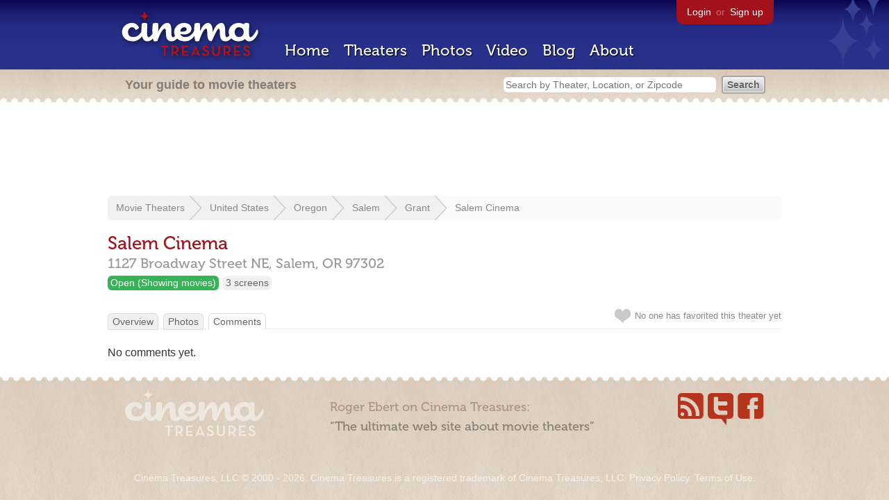

--- FILE ---
content_type: text/html; charset=utf-8
request_url: https://www.google.com/recaptcha/api2/aframe
body_size: 266
content:
<!DOCTYPE HTML><html><head><meta http-equiv="content-type" content="text/html; charset=UTF-8"></head><body><script nonce="q9nZgaHhLcEEGnBWiwbi5w">/** Anti-fraud and anti-abuse applications only. See google.com/recaptcha */ try{var clients={'sodar':'https://pagead2.googlesyndication.com/pagead/sodar?'};window.addEventListener("message",function(a){try{if(a.source===window.parent){var b=JSON.parse(a.data);var c=clients[b['id']];if(c){var d=document.createElement('img');d.src=c+b['params']+'&rc='+(localStorage.getItem("rc::a")?sessionStorage.getItem("rc::b"):"");window.document.body.appendChild(d);sessionStorage.setItem("rc::e",parseInt(sessionStorage.getItem("rc::e")||0)+1);localStorage.setItem("rc::h",'1767985024788');}}}catch(b){}});window.parent.postMessage("_grecaptcha_ready", "*");}catch(b){}</script></body></html>